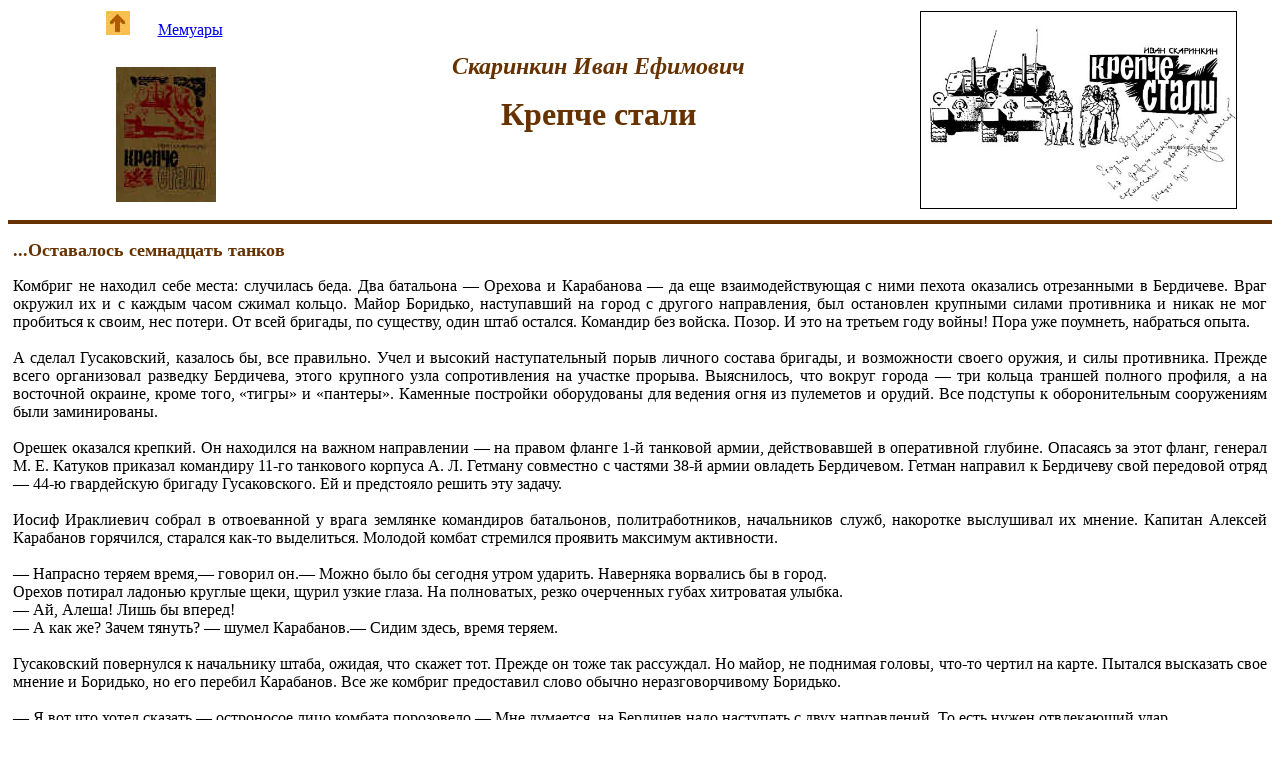

--- FILE ---
content_type: text/html; charset=UTF-8
request_url: https://ta-1g.narod.ru/mem/gysakovs/gys_4.html
body_size: 32353
content:
<script type="text/javascript" src="//s257.ucoz.net/cgi/uutils.fcg?a=uSD&ca=2&ug=999&isp=1&r=0.458635601181143"></script>
<html><head>

<meta name="GENERATOR" content="Microsoft FrontPage 4.0">
<meta name="ProgId" content="FrontPage.Editor.Document">
<title>Скаринкин Иван. Крепче стали. Гл. 8-11.</title>
</head>

<body>

<div align="center">
  <center>

<table border="0" width="95%" height="160">
  <tr>
    <td width="22%" valign="top" height="53" align="center"><!--Rating@Mail.ru COUNTER--><script language="JavaScript" type="text/javascript"><!--
d=document;var a='';a+=';r='+escape(top.document.referrer)
js=10//--></script><script language="JavaScript1.1" type="text/javascript"><!--
a+=';j='+navigator.javaEnabled()
js=11//--></script><script language="JavaScript1.2" type="text/javascript"><!--
s=screen;a+=';s='+s.width+'*'+s.height
a+=';d='+(s.colorDepth?s.colorDepth:s.pixelDepth)
js=12//--></script><script language="JavaScript1.3" type="text/javascript"><!--
js=13//--></script><script language="JavaScript" type="text/javascript"><!--
d.write('<IMG src="http://d8.ca.b0.a1.top.list.ru/counter'+
'?id=1091637;js='+js+a+';rand='+Math.random()+
'" height=1 width=1/>')
if(11<js)d.write('<'+'!-- ')//--></script><noscript><img
src="http://d8.ca.b0.a1.top.list.ru/counter?js=na;id=1091637"
height=1 width=1 alt=""/></noscript><script language="JavaScript" type="text/javascript"><!--
if(11<js)d.write('--'+'>')//--></script><!--/COUNTER--> &nbsp; <a href="../../index.html" target="_blank"><img border="0" src="../../up.gif" alt="Домой" width="24" height="24"></a>&nbsp;&nbsp;&nbsp;&nbsp;&nbsp;&nbsp;
      <a href="../../mem.html">Мемуары</a>&nbsp;</td>
    <td width="62%" rowspan="2" height="154" align="center"><b><font color="#663300" size="5"><i>Скаринкин
      Иван Ефимович</i></font></b>
<p><b><font color="#663300" size="6">Крепче стали</font></b></p>
      &nbsp;</td>
    <td width="22%" rowspan="2" align="center" height="154">
<img border="1" src="obl_2.jpg" width="315" height="196">
    </td>
  </tr>
  <tr>
    <td width="22%" valign="top" height="95" align="center">&nbsp;&nbsp; <img border="0" src="obl_1_small.jpg" width="100" height="135"></td>
  </tr>
</table>

  </center>
</div>

<hr size="4" color="#663300">

<p style="margin-left: 5; margin-right: 5" align="justify">
<font color="#663300" size="4"><b>...</b></font><font color="#663300" size="4"><b>Оставалось семнадцать танков</b></font>
</p>

<p style="margin-left: 5; margin-right: 5" align="justify">
Комбриг не находил себе места: случилась беда. Два батальона — Орехова и Карабанова — да еще взаимодействующая с ними пехота оказались отрезанными в Бердичеве. Враг окружил их и с каждым часом сжимал кольцо. Майор Боридько, наступавший на город с другого направления, был остановлен крупными силами противника и никак не мог пробиться к своим, нес потери. От всей бригады, по существу, один штаб остался. Командир без войска. Позор. И это на третьем году войны! Пора уже поумнеть, набраться опыта.<br>
<br>
А сделал Гусаковский, казалось бы, все правильно. Учел и высокий наступательный порыв личного состава бригады, и возможности своего оружия, и силы противника. Прежде всего организовал разведку Бердичева, этого крупного узла сопротивления на участке прорыва. Выяснилось, что вокруг города — три кольца траншей полного профиля, а на восточной окраине, кроме того, «тигры» и «пантеры». Каменные постройки оборудованы для ведения огня из пулеметов и орудий. Все подступы к оборонительным сооружениям были заминированы.<br>
<br>
Орешек оказался крепкий. Он находился на важном направлении — на правом фланге 1-й танковой армии, действовавшей в оперативной глубине. Опасаясь за этот фланг, генерал М. Е. Катуков приказал командиру 11-го танкового корпуса А. Л. Гетману совместно с частями 38-й армии овладеть Бердичевом. Гетман направил к Бердичеву свой передовой отряд — 44-ю гвардейскую бригаду Гусаковского. Ей и предстояло решить эту задачу.<br>
<br>
Иосиф Ираклиевич собрал в отвоеванной у врага землянке командиров батальонов, политработников, начальников служб, накоротке выслушивал их мнение. Капитан Алексей Карабанов горячился, старался как-то выделиться. Молодой комбат стремился проявить максимум активности.<br>
<br>
— Напрасно теряем время,— говорил он.— Можно было бы сегодня утром ударить. Наверняка ворвались бы в город.<br>
Орехов потирал ладонью круглые щеки, щурил узкие глаза. На полноватых, резко очерченных губах хитроватая улыбка.<br>
— Ай, Алеша! Лишь бы вперед!<br>
— А как же? Зачем тянуть? — шумел Карабанов.— Сидим здесь, время теряем.<br>
<br>
Гусаковский повернулся к начальнику штаба, ожидая, что скажет тот. Прежде он тоже так рассуждал. Но майор, не поднимая головы, что-то чертил на карте. Пытался высказать свое мнение и Боридько, но его перебил Карабанов. Все же комбриг предоставил слово обычно неразговорчивому Боридько.<br>
<br>
— Я вот что хотел сказать,— остроносое лицо комбата порозовело.— Мне думается, на Бердичев надо наступать с двух направлений. То есть нужен отвлекающий удар.<br>
<br>
— Я такого же мнения,— подхватил Орехов.— Но основной должен быть таким, чтобы протаранить врага.<br>
— И обязательно ты пойдешь первым,— поспешил вставить Карабанов.<br>
— А почему и нет? За честь сочту.<br>
— Послушаем мнение начальника штаба, - произнес комбриг.<br>
<br>
Однако Воробьев не торопился с ответом.<br>
«Неужели обиделся за то, что сделал ему замечание при подготовке наступления на деревню Гнилец? — подумал Гусаковский.— Это уж не дело. Плохо, если в штабе между людьми натянутые отношения».<br>
Воробьев поднял голову, сказал негромко:<br>
— А не лучше ли обрушиться на врага ночью? Чтобы внезапно...<br>
— Это идея,— поддержал комбриг.<br>
<br>
Воробьев оживился, довольный похвалой полковника, и развил свою мысль дальше.<br>
<br>
Гусаковский иногда прибегал к такому короткому обмену мнениями перед боем. Он мало занимал времени. К тому же командиры в ходе таких совещаний учились всестороннему анализу обстановки, выработке тактического мышления.<br>
Вскоре Гусаковский докладывал генералу Гетману о своем решении атаковать ночью. Комкор одобрил такой план.<br>
Вечером, когда задачу довели до подразделений, Гусаковский вместе с заместителем начальника политотдела майором Помазневым побывал в батальонах, ротах. Нравился ему своей энергией Василий Трофимович. Он знал в бригаде всех до единого, мог сказать, у кого какая беда, кому надо помочь, кто получил из дому тревожное письмо. Ни одного боя не обходилось без него. Он непременно был в головном танке или с автоматчиками в строю. Нередко садился к танковому прицелу и вел огонь по врагу. Глаз у него наметанный, рука не дрожит. Порой приходится удивляться, где берутся силы у этого с виду щуплого, не отличавшегося крепким телосложением человека.<br>
<br>
Выступили, как и намечали, ночью, в канун нового, 1944 года. Основные силы — два танковых батальона, батарея самоходно-артиллерийских установок, приданные бригаде пехотинцы, свои автоматчики, роты 305-й стрелковой дивизии — наносили удар по северо-восточной окраине Бердичева, а батальон Боридько с соседней мотострелковой бригадой — через населенный пункт Великие Нижгурцы, с востока.<br>
<br>
Гусаковский выслал вперед отряд разведчиков под командованием коммуниста лейтенанта Г. С. Петровского. Во главе экипажей стояли опытные офицеры. На них можно было положиться. Комбриг лично проинструктировал их. И разведчики уверенно справились со своими обязанностями. Уже на дальних подступах к Бердичеву они обнаружили крупный противотанковый заслон противника. Орудия и танки стояли в лесу, оседлав дорогу. Петровский сразу же доложил об этом начальнику штаба. Тот проинформировал комбрига.<br>
<br>
— Что решили? Какое отдали распоряжение? — нетерпеливо спросил Иосиф Ираклиевич.<br>
— Пользуясь темнотой, обойти и атаковать.<br>
— Правильно. Но поторопите Орехова. Гусаковский держал в руках все нити боя. Он выдвинулся на бронетранспортере поближе к первому эшелону и по радио поддерживал связь с атакующими. Батальоны Караганова и Орехова, не останавливаясь, развернулись в боевой порядок углом вперед. Головная машина включила фары. Вторая группа наступающих во главе с Боридько ударила по Бердичеву через Великие Нижгурцы. Завязав уличные бои, она отвлекла на себя основные силы противника. В это время подошли другие части корпуса, и запад-нал окраина Бердичева была очищена от противника. Но обстановка в районе Казатина вскоре осложнилась, и эти части срочно были переброшены туда.<br>
Гусаковский лишился мощной поддержки. Поубавились силы и соседей, с которыми он взаимодействовал. На улицах Великих Нижгурцев, по сути, остался лишь батальон Боридько. Против него стояли отборные подразделения 1-й танковой дивизии СС. Они активизировали действия, угрожая смять батальон. Необходимо было срочно помочь ему, и Гусаковский требовал от Орехова и Карабанова смелее продвигаться вперед. Он помог огнем. Танки с пехотой возобновили атаки. Медленно, но все же теснили врага и ранним утром оседлали, наконец, перекресток железнодорожной линии и двух шоссейных дорог, находившихся в самом центре обороны города.<br>
<br>
Беспокоило одно: не удалось выявить всех сил противника на этом направлении. Гусаковский добивался от командиров батальонов, разведчиков осмотрительности, бдительности. Сейчас бы подбросить бригаде подкрепление, нарастить удар. Но силы заметно таяли. А гитлеровцы выдвинули резервы и отрезали всех, кто находился в городе. Так основная часть бригады оказалась в окружении. Комбриг трижды посылал батальон Боридько на выручку, но пробиться сквозь огонь врага тот не смог.<br>
С Ореховым и теми, кто был с ним, поддерживалась связь по радио. Майор доложил, что заняли круговую оборону, что атаки гитлеровцев следуют одна за другой.<br>
<br>
Комбриг был расстроен: невеселой оказалась встреча Нового года. В сорок первом, когда освободили Калугу и держали оборону на кладбище, тоже создалось критическое положение. Враг непрестанно контратаковал.<br>
<br>
Что же делать теперь? Как вызволить попавших в окружение товарищей? Необходимы были силы и мастерство, умноженное на высокий боевой порыв. Сейчас бы сюда еще одну бригаду, и он так ударил бы, так все рассчитал, что не устоял бы никакой враг.<br>
<br>
О создавшемся положении Иосиф Ираклиевич доложил генералу Гетману.<br>
— Еду к вам,— ответил тот коротко.<br>
<br>
Но прибыл он значительно позже того времени, что обещал. Вместе с ним приехал и член Военного совета армии генерал Н.К. Попель. На комкоре была длинная доха — подарок делегации МНР. Грузный, с раскрасневшимся на морозе лицом и сердито нахмуренными бровями, он тут же бросил Гусаковскому:<br>
— Что, запарились? Неужели с таким войском и засели?<br>
<br>
Комбриг тяжко вздохнул.<br>
— Силы наши известны, товарищ генерал,— сказал он негромко.— От стрелкового батальона, что придан нам, осталось немногим более роты.<br>
— Это понятно,— недовольно пробасил Гетман и, присев на табуретку, распахнул доху.— Командующий армией прислал члена Военного совета. Беспокоится за Бердичев. Это ключ к Шепетовке, ко Львову...<br>
<br>
Гусаковский развернул карту, начал докладывать обстановку. Говорил он ровно, не сбиваясь ни на одном слове. Чувствовалось, до мельчайших деталей изучил положение дел.<br>
— Гитлеровцы ударили во фланг, отсекли танки от пехоты. Те автоматчики, что были на броне, проскочили в город, остальные залегли или отошли на исходные,— говорил Иосиф Ираклиевич.<br>
— Что делает противник? — спросил Гетман.<br>
— Минирует подступы к переднему краю, подтягивает артиллерию, окапывает танки.<br>
— А как осажденные?<br>
— С Ореховым поддерживаем связь по радио. Он вместе с Карабановым в районе вокзала. Их обстреливают танки, пехота, орудия. А у наших боеприпасы на исходе. Много раненых. Они в танках и подвалах. Орехов просит огня по соседним улицам.<br>
<br>
Гетман встал, прошелся у стола.<br>
— Подготовьте все резервные подразделения и ставьте задачу. Я немедля иду на передний край.<br>
— Товарищ генерал, мы уже собрали все, что могли, и не раз пытались атаковать.<br>
<br>
Комкор выслушал внимательно, сказал мягче:<br>
— Попробуем еще раз. Надо. Каждая наша атака, пусть она и неудачная,— это помощь Орехову.<br>
Генерал Попель не вмешивался. Он больше прислушивался, старался вникнуть в обстановку. Вышел вслед за командиром корпуса.<br>
<br>
В это время Гусаковский собирал подчиненных, ставил им задачу на атаку. Повалил снег, засыпая свежие воронки от разрывов снарядов. Вокруг стало белым-бело.<br>
<br>
В атаку ушли все, кого можно было собрать. Вначале нанесли по врагу артиллерийский удар, потом вперед рванулись танки и бойцы. Позиции гитлеровцев штурмовали решительно, но так ничего и не достигли.<br>
Рассветало. Снова собрались в землянке Гусаковского. Гетман, почти упираясь головой в потолок, ходил взад-вперед.<br>
— От Орехова ничего нет? — спросил он командира бригады.<br>
— Пока нет. Стрельба там затихла.<br>
— Вызывайте все время. Прикажите, чтобы готовили танки. Скоро снова атакуем.<br>
<br>
В это время радист принял радиограмму от Орехова: Ночь прошла спокойно. Противник вел артиллерийско-минометный огонь. Семеро раненых скончались. Плохо с водой. Связались с местным населением. Боеприпасы на исходе. Жду указаний».<br>
Комбриг прочитал ее вслух. Генерал Попель взял у радиста микрофон и с помощью кода передал товарищам, осажденным в городе:<br>
— Все сделаем, чтобы оказать вам поддержку. Постараемся переправить боеприпасы и медикаменты. Военный совет верит в вашу стойкость. Держитесь! Мы придем на помощь.<br>
<br>
Наступила еще одна ночь.<br>
— Прибыл посыльный от Орехова! — доложили Гусаковскому.<br>
<br>
Офицер распахнул дверь и пропустил в землянку человека. На нем была рваная, перехваченная ремнем телогрейка, из которой в разных местах торчала вата. На голове — грязная повязка из бинта. Скуластое заросшее лицо обморожено. Это старшина Николай Голомзик. Ему дали стул, стали расспрашивать.<br>
— Пока держимся,— глаза старшины блестели неестественным светом: у него был жар.— Озверели фашисты. Почти каждый час атакуют. Еды у нас не оставалось. Узнали про хлебозавод — сделали вылазку. Немного разжились...<br>
<br>
У всех к нему имелись вопросы. Голомзик не успевал отвечать на них. Гусаковский попросил старшину подойти к карте и точнее показать, где располагались окруженные.<br>
— Товарищи, дайте человеку отдохнуть, - взмолился генерал Попель.— Видите, еле держится. Идите, товарищ старшина, отдыхайте.<br>
— Нет, нет,— встал Голомзик поспешно.— Мне нужно обратно.<br>
<br>
Вскоре он и вправду отправился к передовой, чтобы пробраться в Бердичев. Со старшиной ушли десять бойцов и фельдшер — все добровольцы. За плечами у них были вещмешки, набитые по завязку гранатами, медикаментами. Несли они и свежие газеты, письма. Их провожал Гусаковский:<br>
— Еще денек продержитесь. Все равно прорвемся. Так и передайте Орехову и Помазневу.<br>
<br>
Подошел Попель. Он пожал всем руки, сказал несколько теплых напутственных слов.<br>
<br>
В ту ночь Гусаковский предпринял еще одну атаку. Она тоже не удалась. Два следующих дня для окруженных были особенно тяжелыми. От Орехова пришло сообщение, что их атаковали с крыш. Он построил оставшиеся танки у большого каменного здания и отбивался. Потом попросил огня артиллерии по району, где располагались. После этого связь с ним оборвалась.<br>
Разведчики Гусаковского захватили «языка». Привели его в штаб бригады, стали выяснять, есть ли в городе русские. Он ответил, что есть, вернее, были. Их уничтожили.<br>
<br>
Никому не хотелось верить, что это так. Комбриг выдвинулся поближе к вражеским позициям, прислушался и обрадовался, когда до него донеслись выстрелы из района хлебозавода. Значит, Орехов еще сопротивляется.<br>
Подтянули артиллерию, пехоту, попросили авиацию, и наконец удалось проломить фашистскую оборону. В узкий прорыв устремились танки, стрелки. Иосиф Ираклиевич мчался на бронетранспортере в числе первых. Справа и слева он видел запорошенные снегом бронированные колпаки, из которых торчали стволы пулеметов, площадки орудийных расчетов, зенитных установок. У дороги застыли подбитые «тигры», «пантеры». Нелегко было прорваться сквозь эти укрепления.<br>
Гусаковский торопил водителя. Быстрее, быстрее к вокзалу, хлебозаводу, где должны быть Орехов, Карабанов, Помазнев. Комбриг не усидел, когда бронетранспортер стал объезжать глубокую воронку, выскочил и с пистолетом в руке побежал в строю пехотинцев.<br>
<br>
— Где Орехов? — спросил он бойца.<br>
— Там, во дворе хлебозавода.<br>
<br>
До хлебозавода уже рукой подать. Вот оно, серое кирпичное здание. У стен три танка. Люки их открылись. Экипажи поспешили навстречу.<br>
<br>
Двор был завален разбитыми стенами здания. Из подвала, поддерживая друг друга, выходили раненые. Сюда уже спешили санитарные машины, посланные комбригом.<br>
<br>
А где же Орехов? Перед Гусаковским небольшого роста, в изодранном полушубке офицер. Майор Помазнев! Комбриг обнял его.<br>
— Жив, здоров? — обрадовался Иосиф Ираклиевич тому, что заместитель начальника политотдела остался невредим.<br>
— Ничего, бывало и хуже,— сдержанно улыбнулся Василий Трофимович.<br>
<br>
Гусаковский увидел человека в шинели, натянутой поверх ватника. У него заросшее лицо, еле видимые щелочки раскосых глаз. Орехов! Комбриг рванулся к нему.<br>
— Живы? Мы так волновались, когда прервалась связь. А Карабанов как?<br>
— Там, в подвале. Жив!<br>
<br>
Бой откатывался к западной части города, и комбригу нужно было спешить туда. Он направился к бронетранспортеру.<br>
— Разрешите и мне с вами? — обратился к нему Помазнев.<br>
— Вам нужно отдохнуть.<br>
— Не до этого сейчас!<br>
<br>
В пути он рассказал Гусаковскому, как держались в окружении. Мешал шум мотора. Иногда недалеко разрывались мины, снаряды, но он говорил и говорил. Ему хотелось высказать все, что он считал самым главным. Часто в окружении возникали острые ситуации. Однажды случилось так, что фашисты едва не смяли их. Но экипажи все же выстояли, дали врагу отпор.<br>
Помазнев старался побывать в каждом танке, хотя гитлеровцы крепко обстреливали их. Он переползал от машины к машине, подбадривал людей, заверяя их, что товарищи не оставят в беде. Всякое случалось. Одни были обморожены, другие ранены, но никто не оставлял своего места.<br>
<br>
— В одном танке,— рассказывал майор Помазнев,- никого не застал в живых. Днем еще отбивались. Потом снаряд боковую броню пробил. Но один не сразу умер. Написал, чтобы весь экипаж считали коммунистами.<br>
Гусаковский слушал внимательно и с уважением смотрел на политработника. А сам-то какой! Скромный, застенчивый, о себе никогда не скажет, ничего не попросит. Всегда в заботе, тревоге о других. Он и в этой обстановке не расставался со своей сумкой. Были в ней и заявления в партию, и письма домой от раненых, даже от тех, кто погиб. Он обязательно найдет родителей, установит с ними переписку.<br>
<br>
— Понимаете, после всего, что произошло в Бердичеве, надо бы провести партийное собрание. Как вы считаете, товарищ гвардии полковник?<br>
— Непременно. Как только выпадет свободное время.&nbsp;<br>
<br>
К вечеру снова повалил снег, прикрыв развалины, воронки, сиротливо оставшиеся на поле подбитые танки.<br>
<br>
Гусаковский собирал подчиненных. Началась подготовка бригады к новым боям. А в строю осталось всего 17 танков. Их свели в два батальона. Майор Боридько оказался «безлошадным» — его отправили за получением новой материальной части.<br>
<br>
С конца января до 20 февраля сорок четвертого года бригада Гусаковского участвовала в Корсунь-Шевченков-ской операции. Танкисты вели ожесточенные бои с противником, пытавшимся прорваться на помощь окруженной группировке гитлеровцев. Отражать атаки пришлось в сложных условиях погоды. Целыми днями бушевала метель. Экипажи сражались геройски.
</p>

<p style="margin-left: 5; margin-right: 5" align="justify">
&nbsp;
</p>

<p style="margin-left: 5; margin-right: 5" align="justify">
<font size="4" color="#663300"><b><a name="че"></a>Через все преграды</b></font>
</p>

<p style="margin-left: 5; margin-right: 5" align="justify">
Полковник Гусаковский ехал вместе с начальником штаба майором Воробьевым в своем неизменном бронетранспортере. Иногда машина буксовала. Приходилось высаживаться, ждать, пока ее вытянет танк или водитель набросает под колеса хворост. Грязь. Распутица. Весна.<br>
<br>
На повороте дороги бронетранспортер остановился, ожидая, когда пройдет колонна. Иосиф Ираклиевич снял шапку-ушанку, провел ладонью по вспотевшей голове.<br>
<br>
— Припекает солнышко-то,— обернулся он к Воробьеву.<br>
— На то и весна. Жаркая она будет в этом году,— озабоченно произнес тот.<br>
— Что верно, то верно, Александр Иванович.<br>
<br>
На худощавое, уставшее, с красными от бессонных ночей глазами лицо комбрига набежала тень. На днях он был на КП генерала Гетмана. Командир корпуса развернул перед ним карту.<br>
— Полюбуйся-ка, что нас ждет. Видишь, какая назревает картина. Сплошная политика. Почешет Гитлер затылок.<br>
<br>
Красные стрелы, изогнувшись, уходили в юго-западном направлении, пересекая Днестр, Прут, государственную границу.<br>
Потом, отдавая приказ батальонам бригады и руководя их действиями, Гусаковский постоянно видел перед собой эти стрелы, обращенные своими остриями к оборонительным рубежам союзников фашистской Германии.<br>
<br>
Дело в том, что 4 марта 1944 года началась Проскуровско-Черновицкая наступательная операция войск 1-го Украинского фронта. Танкистам надо было выйти в район Тернополя. Начался трудный ночной марш. После тяжелых боев, бригада вышла к указанному рубежу. И снова были схватки с врагом. Утром, когда туман стал расползаться, Гусаковский увидел с НП на пологих скатах высоты вражеские окопы. По ним артиллерия наносила удары. И справа, и слева вырастали султаны разрывов. Потом в атаку двинулись стрелки. В образовавшийся прорыв устремились танки.<br>
<br>
Наступление началось вполне благоприятно. Но бригада Гусаковского вскоре натолкнулась на прочную оборону. Это случилось в районе населенного пункта Колодзиювка. Гитлеровцы укрепились здесь основательно: везде орудия, танки в окопах, заминированные дороги, завалы. Остановились и танкисты, и бойцы стрелкового полка, с которым взаимодействовала бригада.<br>
<br>
Гусаковский вызвал ближайших помощников.<br>
— Прежде всего вам, начальник штаба, приказ. Разведайте оборону, найдите уязвимые места. Саперам — расчистить пути от мин и завалов, подготовить фашины для преодоления топких участков. Наши танковые экипажи рвутся вперед. Но куда? В болото, под огонь. Многое требуется и от коммунистов. Постарайтесь воодушевить людей, показать пример.<br>
<br>
Иосиф Ираклиевич обратился к командиру стрелкового полка:<br>
— И наша царица полей поможет...<br>
<br>
Новая атака бригады едва не захлебнулась. Первой столкнулась с врагом рота старшего лейтенанта Григория Шарипова. Ее встретил шквальный огонь противника. Рота задержалась. Командир батальона майор Орехов связался с ротой, приказал Шарипову доложить обстановку. А тот представлял ее туманно. Для него фашисты были везде: впереди, справа, слева. Он еле успевал отбивать контратаки гитлеровцев. Комбат немедленно выдвинулся в район, где рота вела бой.<br>
<br>
Здания, что располагались рядом, горели. Дым застилал все вокруг. Орехов выскочил из машины, и в это время неожиданно появившийся вражеский танк ударил из пулемета. Комбат упал: он был тяжело ранен.<br>
<br>
К нему поспешил гвардии капитан В.И. Дорофеенков, поднял его и вынес в безопасное место. Комбата отправили в госпиталь. Узнав о ранении Петра Ивановича, Гусаковский погоревал: «Такой человек вышел из строя! Почти во всех боях он был первым, вел за собой людей. За стойкость и мужество в боях за Бердичев удостоен звания Героя Советского Союза. Он и лейтенант Георгий Семенович Петровский — первые Герои в бригаде».<br>
<br>
Но не время было для раздумий. Танкисты и пехотинцы настойчиво пробивали брешь в обороне противника, отражали контратаки. Помогли автоматчики моторизованного батальона. В самые критические минуты боя они нащупали наиболее уязвимое место в укреплениях врага, рванулись вперед, схватились в рукопашной. Первым шел заместитель командира батальона гвардии старший лейтенант В. С. Юдин. С виду щупленький, невысокий, а проявил себя как настоящий богатырь. Вместе с командиром роты гвардии лейтенантом Н. С. Самоукиным он не раз поднимал бойцов в атаку. Такой он всегда в бою — решительный, расторопный. Юдин подавал бойцам достойный пример отваги и храбрости.<br>
<br>
В то время, как шел бой за Колодзиювку, оголился участок обороны противника справа. Иосиф Ираклиевич своевременно заметил это.<br>
— Двинем сюда два танковых батальона,— объявил он начальнику штаба.<br>
— Хорошо бы. Но фашисты могут подбросить подкрепление. Неровен час, нанесут удар во фланг.<br>
— А мы что, не сообразим, что к чему. Разберемся. Не можем сейчас топтаться на месте. Наш боевой девиз — наваливайся на врага, бей его там, где он слабее, ищи лазейку в его боевом порядке. Только вперед! И риска здесь меньше. Вы и сами ратовали за то, чтобы не медлить, атаковать!<br>
<br>
Танкисты устремились в обход опорного пункта. Маневр оказался удачным. Экипажи действовали смело, активно. Ни один из них не застрял в топких местах. Фашисты, опасаясь попасть в окружение, оставили опорный пункт.<br>
<br>
«Откатились, побоялись «котла»,— с облегчением подумал комбриг.— Чаще следует нам прибегать к маневрам, обходам, ударам во фланг. В этом вся суть боя».<br>
<br>
Прорвали оборону. Путь открыт. Марш днем и ночью, по бездорожью, распутице. Люди в грязи, с землисто-серыми лицами от усталости. В начале сорок третьего года, - после посещения бригады делегацией МНР, они совершили марш в сторону Пскова по глубокому снегу, в мороз. Тот поход назвали ледовым. Этот же с полным основанием можно назвать грязевым.<br>
<br>
Преодолели свыше ста километров. Утром 22 марта в степи показались приземистые мазанки. Гусаковский посмотрел на карту: да это же Шупарка! Но здесь враг. Командир передового отряда доложил, что гитлеровцы открыли огонь из орудий. Были здесь и танки.<br>
— Не останавливаться. Живее вперед! — последовал приказ комбрига.<br>
<br>
Он торопил подразделения. За Шупаркой нес свои воды Днестр. Как важно на плечах врага прорваться к реке и с ходу уцепиться за противоположный берег. Гетман требует сегодня же захватить плацдарм.<br>
<br>
Мотострелковый батальон при поддержке танковой роты вышел к реке в районе Колодрубки. Сюда же прибыл на бронетранспортере и Иосиф Ираклиевич. Рядом с ним майор Помазнев. Смотрели из-за кустов на широкую, с сильным течением реку. Да, преграда здесь серьезная. Как преодолеть эту широко разлившуюся полосу воды?<br>
— И река — не преграда, коль форсировать надо,— негромко заметил Помазнев.<br>
— Вы так считаете, Василий Трофимович? — Гусаковский вздохнул, сдвинул на затылок шапку-ушанку, которую уже следовало сменить на пилотку или фуражку, обратился к начальнику штаба.— Командира моторизованного батальона ко мне!<br>
Автоматчики получили приказ: на подручных средствах, под прикрытием огня артиллерии и танков форсировать реку. Грянули залпы орудий, затрещали пулеметы. Юркие фигуры мотострелков, стреляя на ходу, скатились к воде. Они тащили за собой лодки, бревна, доски, ворота из села. Спешили сюда и разведчики, саперы, чтобы найти брод для танков.<br>
<br>
Стрелки уже переправились, уцепились за берег. Гвардии старший лейтенант Виктор Степанович Юдин повел их в атаку. Но нужна помощь танкистов. А они пока не переправились.<br>
<br>
Танковые батальоны подтянулись, изготовились. Перед Гусаковским предстал гвардии капитан А. А. Карабанов, в комбинезоне, подтянутый, стройный. Отдал честь.<br>
— Я готов. Но куда здесь и как? Моста нет. Паромов ждать?<br>
<br>
Гусаковский окинул внимательным взглядом ладную, собранную фигуру командира батальона.<br>
— Ждать незачем, товарищ Карабанов. Еще Суворов говорил: стоянием города не берут. Пойдем вброд.<br>
— Как же так? — Карабанов с недоумением посмотрел на Помазнева и Воробьева.— Река-то как разлилась!<br>
— Товарищи! — комбриг сложил карту, в которую только что всматривался.— Не теряйте бремени, готовьте танки к преодолению глубокого брода...<br>
<br>
Еще на подходе к Днестру он предупреждал об этом танкистов, напоминал командирам, чтобы при возможности тренировали экипажи в преодолении водных преград. Настало время вплотную заняться этим делом. Нечего бояться воды. Советские воины идут на запад. На пути у них встретится еще немало рек.<br>
<br>
Комбриг с волнением ждал, что скажут разведчики. И доклад их оказался нерадостным: брода не было. Запросили соседей. Там, как выяснилось, нащупали брод, и Иосиф Ираклиевич направил к нему танки.<br>
— Кто первым поведет танк через реку?<br>
— А можно мне? — отозвался танкист среднего роста, с юношеским лицом, в сдвинутом назад шлемофоне. Это был лейтенант Иван Кравченко, известный в бригаде офицер. В атаках он часто отличался смелостью. Комбриг давно приметил лейтенанта.<br>
— Танк подготовили полностью?<br>
— Все сделали: замазали щели, закрыли жалюзи.<br>
— Что ж, действуйте!<br>
<br>
Машина подошла к урезу воды, решительно начала трудный и опасный спуск. Гусеницы врезались во влажный песок, скрылись в бурном течении. Вода поднялась выше гусениц, залила триплексы механика-водителя. Он уже ничего не видел. Им руководил командир танка, стоявший в люке. Гусаковский с напряжением следил за машиной. Вот-вот танк нырнет и скроется. Наконец из воды показались гусеницы. Танк начал подниматься на крутой противоположный берег. Теперь дело за остальными.<br>
Вскоре вся бригада переправилась на правый берег. Генерал Гетман поздравил Гусаковского и уточнил дальнейшую задачу — поспешить с выходом к центру Северной Буковины — Черновцам (Черновицам). Город должны штурмовать другие соединения, а Гусаковский поддержит их огнем танков...<br>
<br>
Прут тоже пришлось форсировать вброд, под прикрытием артиллерии, пехотинцев. 29 марта 1944 года Черновцы были освобождены. Москва салютовала доблестным воинам. Взятие этого мощного опорного пункта на реке Прут открыло подступы к границам Румынии и Венгрии. 8 апреля стало известно, что Указом Президиума Верховного Совета СССР 44-я танковая бригада за проявленные мужество и героизм при форсировании Днестра и освобождении города Черновцы награждена еще одним орденом. На ее Боевом Знамени засверкал орден Богдана Хмельницкого II-й степени. Эта награда относилась и к тем, кто прорывал оборону, спешил по бездорожью к Днестру, и к тем, кто первыми преодолевал реку, затем штурмовал город. Люди были приятно взволнованы. Прошли летучие митинги. Солдаты, командиры клялись, что будут громить врага еще с большей настойчивостью.<br>
<br>
Апрель в Прикарпатье — это пышные, благоухающие цветы в палисадниках и садах, вдоль дорог и в поле. Все вокруг в белой кипени, все усеяно нежными лепестками. Чудесное время! А танкисты бригады в постоянных боях — то в наступательных, то в оборонительных. Фашисты пытались приостановить продвижение советских войск, вернуть свои позиции в этом районе, но ничего уже не могли изменить. Бригада часто действовала в передовом отряде или перебрасывалась на наиболее опасный фланг, перекрывала врагу пути отхода. Многое пришлось пережить гвардии полковнику Гусаковскому и его подчиненным в этих жарких схватках.
</p>

<p style="margin-left: 5; margin-right: 5" align="justify">
&nbsp;
</p>

<p style="margin-left: 5; margin-right: 5" align="justify">
<b><font size="4" color="#663300"><a name="му"></a>Мужество командира</font></b>
</p>

<p style="margin-left: 5; margin-right: 5" align="justify">
Лето вступило в свои права. Груши и яблони уже отцвели. На ветках завязались плоды. Поспела черешня. Танкисты при случае старались поставить свои машины в садах, чтобы полакомиться свежими фруктами. Местные жители угощали их всем, что у них было. Выносили ароматное молоко в крынках, лепешки из творога, ранние фрукты.<br>
<br>
К этому времени советские войска одержали новые победы. Сняли кольцо блокады Ленинграда, нацелились на освобождение Прибалтики. Со дня на день должна начаться грандиозная Белорусская операция «Багратион».<br>
<br>
Предстояли большие перемены и на направлении, где действовала бригада полковника Гусаковского. Во второй половине июня 1944 года в составе 1-й танковой армии, преобразованной в гвардейскую, она была переброшена на другой участок 1-го Украинского фронта — в район севернее Дубно.<br>
<br>
Расположились в кленовых и дубовых рощах, занялись учебой, но ненадолго. Командир корпуса генерал Гетман приказал бригаде наступать на Раву-Русскую, форсировать Западный Буг.<br>
<br>
До реки было 35—40 километров, предельно насыщенных оборонительными сооружениями. По ним крепко прошлась наша авиация. Их основательно «обработала» артиллерия. И все-таки очаги обороны оказались живучими. Всюду, куда выходили советские войска, с врагом завязывались кровопролитные бои.<br>
<br>
Командира бригады беспокоило одно: как с наименьшими потерями преодолеть это расстояние до реки? Он решил не ввязываться в бои за отдельные опорные пункты, послать вперед отряд, который бы нашел наиболее удачный путь, проложил дорогу всей бригаде. Но кто должен возглавить этот отряд? Видимо, Карабанов. Отважный офицер. Недавно ему присвоили звание гвардии майора.<br>
<br>
Правда, на днях у комбрига произошел с ним крутой разговор. Обычно Гусаковский выдержан, хладнокровен. В отношениях с подчиненными подчеркнуто официален и вежлив, но на этот раз его просто вывели из равновесия. Говорил он резко, отрывисто. Перед ним стоял лихой танкист Алексей Карабанов.<br>
<br>
— Как вы могли? Какой вы командир батальона? Мальчишка! Видите ли, захотелось показать: вот-де какой я!<br>
— Товарищ гвардии полковник, я думал, так лучше.<br>
— В том-то и дело, что не думали. Бросить батальон и самому ринуться на колонну противника!<br>
— Я пытался увлечь танкистов личным примером.<br>
— На быстром коне, с клинком в руке! — Гусаковский не раз в беседах с командирами подразделений вспоминал о клинке.— Нет, вы просто голову потеряли. Упустили нити боя, не смогли оценить обстановку. О разведке совсем забыли. Этим-то враг и воспользовался, отбросил батальон. Орехов никогда бы так не сделал. Тот более осмотрителен, вдумчив. Знает, куда поставить каждого подчиненного, как лучше использовать слабости противника.<br>
<br>
— Но ведь командир должен быть храбрым. Помните, мы с вами на Курской дуге ходили в разведку? Вы так же, как я сейчас, решили влезть едва ли не в самую пасть врага.<br>
— По неопытности это,— еще больше рассердился полковник.— Пора уже нам воевать по-настоящему, с умом. Вы говорите о храбрости командира. А в чем она? Подумали? В мужестве ума, в дальновидности, в выдержке и хладнокровии. Вы, герой, сначала соберите сведения и на их основе решите, что можно ожидать от противника. Думать надо. Думать!<br>
<br>
В ходе боев Гусаковский уже не раз обращался к этим мыслям. И разговор его сейчас пошел значительно дальше того эпизода, виновником которого был Карабанов, этот смелый, с горячей головой человек. Он скорее себя, а не командира батальона старался убедить в том, что к организации боя не следует подходить с кондачка, кое-как, не оценив глубоко обстановки. Вот речь зашла о храбрости командира. Да, ему важно обладать храбростью, решительностью, мужеством. Он у всех на виду. Но на первом месте у него должна быть смелость мысли, трезвость ума, умение в любых условиях принять верное решение и довести его до конца. А как у него самого порой бывало? Медлил, проявлял осторожность там, где нужно было действовать энергично. Случалось и так, что перед лицом грозного противника он спешил, поступал опрометчиво. И за все это приходилось расплачиваться дорогой ценой.<br>
<br>
— Нелегко нам, командирам, товарищ Карабанов,— Гусаковский сузил глаза, поднял палец.— Видите, в какой динамичной обстановке приходится вести бои. Почти каждый из них — загадка, задача со многими неизвестными. Не вдруг сообразишь, что к чему. Необходимо быстро анализировать события, сопоставлять факты. Война требует от нас гибкого ума. У грамотного, волевого командира даже батальон — грозная сила.<br>
<br>
Гусаковский мало-помалу успокоился и сказал Карабанову:<br>
— Это я вам больше на будущее, для науки говорю: станете большим командиром, не забывайте всесторонне оценивать перед боем обстановку.<br>
<br>
В темных глазах майора мелькнула горькая смешинка:<br>
— Какой из меня начальник?<br>
— А почему — нет?! Вы человек не без таланта. Есть в вас эта самая искра. Только не слишком горячитесь. Будьте осмотрительнее. Что ж, отправляйтесь в батальон, приводите в порядок свое хозяйство. Завтра утром снова идем в наступление.<br>
Иосиф Ираклиевич ходил возле бронетранспортера, продолжая думать о том, что высказал подчиненному. Многое затронул в душе этот разговор. Тема его с каждым боем все больше волновала комбрига. После того как тот или иной рубеж оставался позади, он в деталях разбирал свои действия и всегда находил какие-то ошибки. Что-то просмотрел, чего-то не учел, неправильно оценил силы противника, не смог своевременно разгадать его замысел.<br>
<br>
И верно, много требуется от командира! Знания, выдержка, воля, четкая работа ума, умение предвидеть, рассчитывать. В самой трудной обстановке он обязан без всякой растерянности собрать силы в кулак и ударить по врагу так, чтобы он не устоял.<br>
Долго еще ходил комбриг возле бронетранспортера, думал, упрекал себя, что мало учил Карабанова искусству ведения боя. И вообще следовало поразмыслить о том, как повысить военную культуру командиров, особенно по тактике. Все это необходимо для боя, для победы.<br>
<br>
Кого же послать во главе передового отряда? Скорее всего, Карабанова. Но сначала надо решить, кому поручить командование отдельным дозором. Он пойдет самым первым. Его задача — нащупать путь между опорными пунктами противника, между болотами, найти более удачное место для форсирования реки. Иосиф Ираклиевич решил посоветоваться по этим вопросам с начальником штаба, другими офицерами.<br>
<br>
— Большие надежды возлагаю на дозор,— говорил комбриг своим ближайшим помощникам.— Он первым столкнется с врагом, первым вступит в бой. Нам нужно включить в этот дозор не только танкистов, но и саперов, автоматчиков. Это должна быть сильная группа, способная и разведать путь для бригады, и проложить его в обороне врага.<br>
<br>
— Кто же возглавит эту группу? — спросил гвардии подполковник Александр Воробьев.<br>
— Капитан Иванов. Он достаточно смел, отважен и умен. В любой ситуации не растеряется.<br>
<br>
Гусаковский знал этого офицера еще со времени летних боев сорок второго года, когда Александр Петрович Иванов командовал ротой тридцатьчетверок. Бригада тогда вела тяжелые наступательные бои. Возле бурной реки разыгралось танковое сражение, не утихавшее шесть суток. На острие боя находился Александр Петрович. Он вел роту. Его машина была головной. К концу шестого дня она попала под фланговый огонь. Снаряд угодил в перископ, ослепил экипаж. Но драться было можно. Ведь остался еще прицел. Вторым снарядом заклинило башню. Теперь всякий раз, как стрелять, надо было поворачивать танк. Выходить из боя Иванов не собирался. Он продолжал сражаться. Подал команду: «Делай, как я», и все танки двинулись за ним. Еще одним снарядом был поврежден танк. Снесло антенну. Загорелась трансмиссия. Повалил дым. Но танк продолжал идти первым. Ему нельзя останавливаться. Самый напряженный момент. Гитлеровцы не выдержали напора и повернули назад.<br>
<br>
В то время Иосиф Ираклиевич возглавлял штаб. Ему было известно, с каким мужеством дрался Иванов на Курской дуге, при освобождении Бердичева, в рейде на Черновцы. Поэтому сейчас, когда предстояло форсирование Западного Буга, самое трудное и опасное в этой операции он и решил поручить гвардии капитану Иванову.<br>
— Думаю, справится,— продолжал комбриг.— Но вслед за дозором должен идти передовой отряд бригады. Небольшой, но подвижный, стремительный, всегда готовый помочь дозору.<br>
— Эту задачу у нас есть кому поручить,— поспешил заявить присутствующий здесь заместитель начальника политотдела Василий Помазнев. — Карабанову.<br>
— Верно,— согласился Гусаковский,— хотя меня смутил его последний поступок. Иногда бросается в бой очертя голову. Слишком горячится.<br>
— За одного битого двух небитых дают,— весело произнес Помазнев.— Я думаю, можно доверить ему это дело. Теперь он будет более осмотрителен.<br>
<br>
На этом совещание закончилось. В передовой отряд выделили танковую роту, роту автоматчиков в качестве десанта, батарею самоходно-артиллерийских установок, саперную роту и отделение разведки. В отдельный разведывательный дозор были направлены пять танков, автоматчики.<br>
<br>
Гвардии полковник Гусаковский вызвал Иванова, разъяснил ему, что от него требовалось:<br>
— Вы идете самым первым в корпусе. Помните об этом. От вашей смекалки зависит успех боя.<br>
С Карабановым Гусаковский говорил подольше. Майор был подчеркнуто собран, подтянут, видимо, чувствовал свою вину.<br>
— Постараюсь оправдать доверие,— сказал он твердо.— Жизнь отдам!<br>
— Жизнь отдавать не стоит,— Иосиф Ираклиевич улыбнулся краешком губ, прикоснулся пальцами к карману гимнастерки офицера.— Жизнь самому еще пригодится. Делайте все с умом, без горячки. Обогнать пехоту, выйти в голову левой колонны корпуса и — вперед. В бой за отдельные пункты не ввязывайтесь. Узлы сопротивления обходите. Опередите отходящего противника, не дайте ему закрепиться на западном берегу. Главная ваша задача — захватить плацдарм.<br>
<br>
Надвигалась ночь. Гусаковский, Иванов и Карабанов шли по кустарнику. Капли падали с веток, катились за ворот. Офицеры останавливались возле танков, обменивались словом-другим с солдатами. И снова шли молча. Из одной тридцатьчетверки доносилась мелодия песни.<br>
— Неунывающий народ! — не без гордости за подчиненных сказал Карабанов.<br>
— А послушайте, что поют: до любимых девушек им далеко, а до смерти всего четыре шага,— в голосе Иванова почувствовалась грусть.— Не так уж весело...<br>
— Ничего подобного. Никакого уныния здесь нет,— с жаром возразил Карабанов.— Напротив, бодрый дух, готовность выполнить самую трудную задачу.<br>
<br>
Разведывательный дозор с десантом из бригадных разведчиков и саперов начал движение. Он шел сквозь лес, мимо болот, проскальзывал между опорными пунктами противника. Штаб бригады поддерживал с ним постоянную связь. Майор Воробьев не отходил от радиостанции, давал советы. Полностью стычек с врагом избежать не удалось. Особенно при пересечении дорог. Но гитлеровских танков не было. Попадались в основном мотоциклисты и автомашины. Их уничтожали. Один мотоциклист все же умчался, и это сильно обеспокоило Иванова. Он сразу же сообщил об этом в штаб.<br>
<br>
— Не задерживайтесь,— последовал ответ начальника штаба.— Следуйте своим маршрутом. Не забывайте: ваш успех — в стремительности.<br>
<br>
К вечеру танки вышли на лесистый берег Буга. Вышли как раз туда, куда намечали. Гвардии капитан Иванов сразу же выслал вперед разведчиков, а сам, выдвинувшись к урезу воды, стал изучать местность. На противоположном берегу было тихо. Казалось, нет там ни души. А может, и в самом деле нет? На улицах деревни, той, что находилась справа, расхаживали вражеские солдаты. Едва ли они подозревали, что советские танки рядом. Видел Иванов деревню и слева. Но были ли там гитлеровцы — неизвестно. За населенными пунктами просматривались строения железнодорожной станции Клусув. Ее-то и предстояло захватить, чтобы продолжить наступление. Иванов ждал разведчиков с нетерпением. Что-то скажут они?<br>
Вернулись разведчики. Они сообщили, что поблизости моста нет, но брод есть. На тридцатьчетверках вполне можно пройти. Это немного правее.<br>
— Добро! — похвалил их командир дозора.<br>
<br>
Темнота заметно сгущалась. Александр Иванов распорядился, чтобы машины выдвинули к броду. Соблюдая меры предосторожности, танкисты сосредоточились на новом месте. Гвардии капитан вместе с подчиненными выбрался на берег, напомнил о порядке и правилах преодоления брода. Танк гвардии лейтенанта И. X. Кравченко, героя боев за Днестр, переправлялся первым. Но едва машина коснулась воды, как противоположный берег ожил. С бугра ударило орудие. К нему присоединились еще два. Взрывы справа и слева. Иван Кравченко не медлил. Он быстро выскочил на противоположный берег. Там кусты, деревья. Можно прикрыться. Танк прошел немного по песку и неожиданно застрял в болоте. Берег высокий. Танкисты надеялись, что здесь будет крепкий грунт, и просчитались. Тяжело пришлось бы экипажу, если бы на помощь не подоспели десантники. А дорогу танкистам показал местный житель.<br>
<br>
Гвардии лейтенант Кравченко дал команду механику-водителю.<br>
<br>
Тот повернул танк влево, двинулся по самому берегу и вышел на дорогу. Вслед за ним переправился танк гвардии младшего лейтенанта Бориса Матусевича. Вскоре все пять танков с десантом были на польской земле, все устремились в сторону станции Клусув. На подходах к ней вспыхнул бой.<br>
<br>
Почти по пятам дозора следовал передовой отряд. Карабанов тоже не медлил. Отряд быстро преодолел водную преграду и вот уже вступал в бой за Добрачин.<br>
<br>
Не отставали и основные силы. На западном берегу уже был первый батальон. Вскоре вся бригада форсировала Буг. Она вела бой за расширение плацдарма. Гусаковский был доволен, что план, который он наметил со штабом, полностью осуществился. Хорошо сработал подполковник Воробьев. Он принял самое непосредственное участие в организации взаимодействия подразделений, уточнении задач. Многое сделал политотдел. Коммунисты в батальонах и ротах вели большую организаторскую работу. Везде они задавали тон, увлекали за собой личный состав. В общем, бригада показала себя крепким, сколоченным коллективом.<br>
<br>
Однако подводить итоги было рано. Бригада еще сражалась. Гитлеровцы переходили в контратаки, пытались ликвидировать плацдарм. Момент наступил ответственный. Что-то недосмотри, упусти, и можно потерпеть неудачу.<br>
<br>
Бой был тяжелым. Выходили из строя танки, гибли люди, с которыми Гусаковский шел едва ли не от самой Москвы. В одной из схваток с врагом был ранен гвардии майор Ф.П. Боридько. Иосиф Ираклиевич попросил майора Помазнева узнать, насколько серьезна рана, позаботиться о нем. Командование батальоном принял гвардии капитан П. С. Кузнецов, заместитель командира по политчасти, тоже опытный, знающий свое дело офицер. В первые же часы боя подразделения под его руководством уничтожили семь танков, из них четыре «тигра».<br>
<br>
Группа Иванова вела бой за станцию. От капитана не было сообщений. Комбриг приказал начальнику штаба установить с ним связь. По неточным данным, группа была выбита со станции.<br>
<br>
С Ивановым наконец удалось связаться. Да, действительно он отошел. Гусаковский послал ему подкрепление и потребовал снова овладеть станцией. Бой за Клусув был острым. И все же фашисты отступили.<br>
<br>
Гусаковский выдвинулся поближе к сражающимся танкам, встретил майора Карабанова, поздравил его с успехом. Тот сиял.<br>
— Такой удачный рейд! Даже не верилось поначалу, что сможем прорвать оборону противника, обойти опорные пункты.<br>
Полковник ощупывал его взглядом. Какой подвижный, крепкий. Лицо словно отлито из бронзы. Губы четко очерчены. Подбородок — с глубокой ямочкой. Нравился он комбригу решительностью, смелостью.<br>
— А знаете, в чем причина вашего успеха? — Гусаковский все присматривался к подчиненному.— Провели разведку на широком участке фронта, глубоко изучили обстановку, прикинули, что можно встретить впереди, как могут сложиться обстоятельства в дальнейшем. Словом, смотрели вперед. Теперь поняли, в чем мужество командира? Прежде всего в том, как он принимает решения, как умеет направлять усилия подчиненных на достижение победы. А не в том, чтобы кидаться на врага без учета его сил. Понятно?<br>
— Да, голову нигде нельзя терять.<br>
<br>
В это время шел бой за Добрачин. У гитлеровцев здесь были внушительные силы. Но передовой отряд и переправившийся вслед за ним другой батальон, а также подразделения соседней бригады с десантниками на броне наседали на врага. После ряда попыток им удалось, наконец, сломить сопротивление противника.<br>
<br>
В числе первых ворвался в Добрачин коммунист лейтенант Л. М. Балакин. Огнем из орудия тридцатьчетверки он подбил два неприятельских танка и штурмовое орудие. Десантом автоматчиков на танках командовал старший лейтенант В. С. Юдин. Вместе с ним находился парторг гвардии лейтенант М. С. Запорожец. При наступлении на Добрачин он шел в цепи, личным примером увлекал солдат.<br>
<br>
Бои за расширение плацдарма продолжались. Ночь на 19 июля была переломной. К этому времени на западный берег реки переправились многие части армии. Генерал А. Л. Гетман прибыл на КП Гусаковского. Он обнял комбрига за плечи, сказал:<br>
— Доволен. С ходу и сразу зацепился. Хвалю. Пора уже, Иосиф Ираклиевич, представлять тебя к Герою.<br>
— Так уже и к Герою! — смутился Гусаковский.— Бой меня тревожит, товарищ гвардии генерал. Враг то и дело переходит в контратаки. А мы теряем людей. Нет Орехова. Ранен Боридько.<br>
— Жаль, что такие люди выходят из строя.— Гетман хмурился, надувал щеки, но руки с плеча комбрига не снимал.&nbsp;<br>
<br>
 Гусаковский рядом с ним казался еще ниже ростом.— А дел, конечно, много. Ставлю бригаде новую задачу. Впереди река Сан. Вам снова — в передовой отряд. Наращивайте удары. Не останавливайтесь ни на минуту. До нашей победы над фашистской Германией уже рукой подать!<br>
<br>
Генерал Гетман тут же сел в машину и уехал в соседнюю бригаду.<br>
<br>
Иосиф Ираклиевич ненадолго задумался и зримо представил всю сложность предстоящего боя.
</p>

<p style="margin-left: 5; margin-right: 5" align="justify">
&nbsp;
</p>

<p style="margin-left: 5; margin-right: 5" align="justify">
<b><font size="4" color="#663300"><a name="зо"></a>Золотая Звезда</font></b>
</p>

<p style="margin-left: 5; margin-right: 5" align="justify">
Поздно вечером 22 июля 1944 года бригада вышла к реке Сан, за которой в пяти километрах было Радымно. Штаб установил, что сразу же за рекой — заранее подготовленная оборона противника с траншеями, проволочным заграждением. По окраине Радымно, в окопах, установлены танки.<br>
<br>
Разведчики под покровом темноты, скрытно обследовали реку: глубина небольшая, но дно илистое. Танки могли застрять. С ходу трудно форсировать водную преграду. Гусаковский решил пустить вперед автоматчиков и саперов, чтобы они захватили плацдарм, а потом переправить машины. Утром, после того как артиллерия и танки «обработали» огнем оборону противника, вперед устремились автоматчики и саперы. Но враг открыл усиленную стрельбу, и они вынуждены были отойти.<br>
<br>
Пришлось искать другое место для переправы. Такую задачу комбриг поставил перед 3-м батальоном, которым теперь командовал капитан А. П. Иванов. А Алексея Карабанова в это время не было среди гвардейцев. В бою он был ранен: опять на своем танке выскочил вперед под огонь гитлеровцев.<br>
<br>
Танкисты обнаружили через реку мост. Он оставался целым, невредимым. Гвардии капитан Иванов рассчитывал воспользоваться им, чтобы развить наступление дальше. Но этого не получилось. Едва танки подошли к берегу, как гитлеровцы взорвали мост. Центральный пролет с двумя опорами рухнул в воду. Фашисты тотчас открыли огонь из орудий с противоположного берега. Пришлось отвести машины.<br>
<br>
Иванов расстроился. Не ожидал он такого исхода. Вылез из танка, подозвал лейтенанта Н. Тихомирова, который должен был первым проскочить по мосту.<br>
— Ну что, не успел, герой?<br>
— Чуть в воду с центральным пролетом не булькнул,— передернул плечами Тихомиров.<br>
— Промедлили малость,— сказал Иванов с огорчением.— В этом все дело. Натиска, стремительности не хватило. Пока вы, разведчики, докладывали, пока мы здесь судили-рядили, что да как, время было потеряно. Рисковать тоже следует с умом.<br>
— А ведь, бывало, не раз проскакивали,— заметил Тихомиров.— Прямо по заминированному мосту.<br>
<br>
Капитан вызвал командиров рот, чтобы посоветоваться, как выйти из этого трудного положения.<br>
Необходимо было теперь найти брод. Но где он? По приказу комбрига его искали разведчики, саперы. На поиски ушла вся ночь. Погиб гвардии капитан Иван Павлович Михеев, возглавлявший разведчиков. Было убито и ранено несколько бойцов, а брода так и не нашли. Куда ни сунутся — везде фашисты.<br>
<br>
Утром местные жители подсказали, где поблизости можно найти более удачный брод. Проверили — подтвердилось. Капитан Иванов направил туда танки и удачно форсировал реку. Он овладел населенным пунктом на западном берегу и оседлал шоссе Радымно — Перемышль. Фашисты понимали, что значит этот прорыв, пытались сбросить танки в реку, не раз переходили в контратаки, бомбили, но успеха не достигли.<br>
<br>
А там, где передовой отряд,— и вся бригада. Вскоре на западный берег переправились и остальные батальоны. Они вели упорные бои за расширение плацдарма. Пока удерживали небольшой клочок земли. Но удержать его было надо, чтобы обеспечить переправу главных сил армии.<br>
<br>
Только успевали отбить одну контратаку, как гитлеровцы начинали другую. Гусаковский доложил обстановку командиру корпуса. Тот подбросил истребительно-противотанковый полк и приказал взять Радымно.<br>
<br>
Город рядом, всего в двух километрах. Но нелегко преодолеть это расстояние. Местность открытая. Она простреливалась со всех сторон. Первым командир бригады снова послал батальон Иванова. Чтобы поддержать наступление танкистов, он приказал дивизиону «катюш» нанести удар по опорному пункту противника на окраине города. Однако враг цепко удерживал позицию. Стоило стрелкам подняться, как гитлеровцы обрушили на них мощный огонь. Тогда-то танки и двинулись вперед, а за ними, прикрываясь броней, устремились автоматчики.<br>
<br>
Полковник Гусаковский с тревогой следил за рядами атакующих. Решительно рванулись они вперед.<br>
<br>
С наблюдательного пункта полковник Гусаковский видел атакующих 3-го батальона. Но оборона у немцев была словно зацементированной. Шквал огня встретил экипажи. Гитлеровцы подбили три танка. Запылала машина комбата. Неудача постигла и автоматчиков. Почти на каждом участке они натыкались на яростное сопротивление врага. То и дело вспыхивали рукопашные схватки.<br>
<br>
Атака Радымно не удалась. И все же она не была совсем безуспешной. Город обошли с двух сторон. Гусаковский проанализировал создавшуюся обстановку и вместе с соседями взял город на утро следующего дня.<br>
<br>
А генерал Гетман уже ставил бригаде новую задачу — наступать вдоль шоссе, идущего на Перемышль. Этот город был превращен фашистами в крупный опорный пункт. На протяжении всего пути враг оказывал сопротивление. Впереди снова шел батальон Иванова. Не раз он вступал в бои с фашистами. Наконец вечером танкисты ворвались в деревню, расположенную в трех километрах от Перемышля. Сюда же подошла и вся бригада.<br>
<br>
Комбриг изучал подступы к городу. Все было как на ладони: деревушка располагалась на склоне высоты. Даже невооруженным глазом можно увидеть, что творилось в городе. Но система вражеской обороны пока оставалась недостаточно разведанной. А без этого нечего соваться вперед. Зачем нести излишние потери?<br>
<br>
Посоветовался с начальником штаба. Решили провести разведку боем. К вражеской обороне направили танки. Маневрируя, ведя на ходу огонь, они пошли в атаку. Гитлеровцы не выдержали и открыли ответную стрельбу. Это позволило выявить ряд их огневых точек, четче определить начертание траншей, ходов сообщения.<br>
<br>
В это время штаб перехватил радиограмму фашистов. Изучив ее и сопоставив с теми сведениями, которые добыли в ходе разведки боем, Гусаковский пришел к выводу, что перед ними крепкий опорный пункт. Особенно много артиллерии: она сосредоточена в основном вдоль шоссе, с той стороны, где собиралась атаковать бригада.<br>
<br>
— Что будем делать, Александр Иванович? — спросил комбриг начальника штаба.<br>
— Потери здесь неизбежны,— повел тот головой.<br>
— Если атаковать в лоб? Верно. А почему нам не пойти на хитрость? Надо что-то придумать, перехитрить противника. Садитесь поближе. Смотрите, здесь можно совершить обход...<br>
— Но у врага и там орудия?<br>
— Есть, но меньше. Расставлены реже. А если ударить с двух направлений?<br>
<br>
Полковник приказал находившемуся в оперативном подчинении бригады истребительно-противотанковому артиллерийскому полку подполковника П.А. Мельникова и батальону А.П. Иванова оставаться на месте, там, где их засекли наблюдатели противника. Пусть ведут огонь, отвлекают врага. А тем временем основные силы пройдут вдоль железной дороги по северо-восточной окраине города.<br>
<br>
Весь маневр осуществили ночью, скрытно. Удар был внезапным. И гитлеровцы не выдержали, стали отходить. 27 июля бригада овладела северной частью Перемышля. Вскоре с юга ворвались танкисты генерал-полковника П. С. Рыбалко. Над Перемышлем взвился алый флаг. Танкистов, когда они входили в город, местные жители засыпали цветами. Цветы были на броне, мостовой, гирляндами висели на пушках.<br>
<br>
Наступил вечер. Стрельба постепенно затихла. Набережную Сана запрудила толпа. Женщины в легких платьях пели веселые песни. Гусаковский и Помазнев шли вдоль берега. Шли молча. В бою за этот город был убит начальник политотдела бригады майор Павел Петрович Гетьман. Потеря большая.<br>
<br>
— Василий Трофимович,— Иосиф Ираклиевич коснулся локтя гвардии майора,— к нам поступило распоряжение члена Военного совета армии: вы назначены начальником политотдела.<br>
— Я уже слышал,— ответил Помазнев и, видимо, о чем-то вспомнив, заговорил жарко: — Товарищ полковник, представляете: недалеко отсюда, на рассвете 22 июня, открыли огонь фашистские орудия. Здесь начиналась война...<br>
<br>
Иосиф Ираклиевич окинул взглядом набережную, посмотрел за реку, где стоял ряд аккуратных, утопающих в зелени домов. Многие из них были в развалинах, с обгорелыми остовами. Сотни советских людей, живших в этих домах, погибли, наверное, в первые же минуты войны от залпов вражеской артиллерии. Потом через реку рванулись танки, грузовики с пехотой, штабные машины. Отсюда поползла фашистская чума.<br>
<br>
Отгремели долгие бои, и наши войска вышли на тот самый рубеж, где началась война. Сполна отомстили врагу за вероломство, за гибель мирных советских людей. Тогда через эту реку фашисты переправлялись с мыслью, что в короткие сроки будет покончено с социалистическим государством. Они собирались пройти по просторам России победным маршем. Сколько спеси, самоуверенности было в каждом из них! Не вышло, господа фашисты! За все предстоит вам держать ответ. Уже недалек час расплаты за ваши злодеяния.<br>
<br>
Генерал Гетман обещал предоставить бригаде отдых. Но уже утром на следующий день (экипажи еле успели привести себя в порядок) поступил приказ: вперед, к Висле!<br>
<br>
И снова танкисты были в передовом отряде корпуса, снова искали броды, вели нелегкий бой за полоску земли на западном берегу. Не раз вместе с соседями танкисты переходили к обороне, а затем, измотав врага, как и прежде, рвались вперед.<br>
Бывало, сами оказывались в окружении, но чаще отрезали пути отступления противника и вместе с другими частями вели бой на его уничтожение. Все делали для того, чтобы не дать гитлеровцам вывести свою группировку, окруженную северо-западнее Сандомира. День и ночь продолжались схватки с врагом. Это были трудные часы. Но как враг ни противоборствовал, сандомирский плацдарм расширялся. Наши полки и дивизии повсюду теснили гитлеровцев.<br>
<br>
Наконец выдалось свободное время. Можно было привести в порядок танки, подтянуть тылы. Этим экипажи бригады и занялись. Ремонтировали машины, обновляли обмундирование, налаживали горячее питание. Устроили и баньки в батальонах. Слишком долго находились люди в беспрерывных жестоких боях.<br>
<br>
В это же время стало известно, что бригада за освобождение Перемышля награждена орденом Ленина. Награда взволновала каждого командира, солдата.<br>
— Надо провести митинг! — предложил Помазнев. На днях ему было присвоено звание гвардии подполковника.<br>
— Повод значительный,— согласился комбриг,— Давайте готовить людей. Одновременно вручим им ордена и медали.<br>
В бригаде — большой праздник. Люди приоделись получше, начистили сапоги. Командиры рот построили подчиненных на широкой поляне, квадратом, вокруг танка, который служил трибуной. Едва открыли митинг, как со стороны шоссе показалась легковая машина. Она остановилась, и из нее вышел высокий, широкоплечий человек.<br>
<br>
— Генерал Гетман,— объявил полковник Гусаковский и поспешил навстречу с докладом.<br>
— Что это у вас? — спросил генерал.<br>
— По радио передали, что бригаду орденом Ленина наградили. Решили провести митинг,— доложил комбриг.<br>
— Что ж, это хорошо,— согласился Гетман.— Только вы такой нетерпеливый народ. Ведь я специально ехал. Еще подумал, что опоздаю и вы обязательно упредите меня. Так и вышло! — Генерал окинул танкистов веселым взглядом.— До чего же привыкли вы к стремительности! Во всем — и в бою, и в делах своих. Молодцы, гусаковцы!<br>
<br>
Иосиф Ираклиевич сдержанно улыбнулся:<br>
— Это наш новый начальник политотдела такой нетерпеливый. Момент, говорит, удачный, надо людей воодушевить.<br>
— Знаю его. Покою он не даст!<br>
<br>
Генерал, казалось, немного хмурился, но люди видели, что он был в приподнятом настроении, рад успехам танкистов. Он всегда приезжал в бригаду с особым чувством. Ведь это его бывшая 112-я танковая дивизия, во главе которой он прибыл с Дальнего Востока, чтобы защищать Москву. Но и спрашивал генерал с бойцов Гусаковского больше, чем с других, посылал их на самые ответственные участки. Надеялся на их напористость, организованность. Возглавлял их человек немногословный, сдержанный, с виду незаметный, но смелый, думающий.<br>
<br>
— Товарищ генерал, пожалуйста, на трибуну,— сказал Помазнев.<br>
<br>
Гетман поднялся на танк, и на машине стало тесно.<br>
— Товарищи! Поздравляю вашу славную гвардейскую бригаду с орденом Ленина.<br>
— Ура-а-а! — прогремело в ответ.<br>
<br>
Генерал говорил отрывисто, словно чеканил слова:<br>
— Кто из вас, товарищи, воевал со мной под Москвой и Тулой? Прошу поднять руки.<br>
<br>
Рук над строем было совсем немного.<br>
— Маловато,— подосадовал генерал.— Ну, а кто дрался на Курской дуге?<br>
<br>
Здесь уже рук взметнулось больше.<br>
— А такие, кто совсем еще не воевал, есть? Руки поднялись и впереди, и сзади.<br>
— Порядком. То-то, вижу я, в строю столько юных. Что ж, товарищи, учитесь воевать у старших, ветеранов, перенимайте их опыт. Нынешний орден вы получаете за форсирование Буга, Сана, Вислы, за освобождение Перемышля. Впереди — новые победы. Нам еще надо взять Берлин и окончательно разгромить фашистов.<br>
<br>
Андрей Лаврентьевич Гетман тепло говорил о мужестве и отваге танкистов так близкой ему бригады. На редкость трудные испытания выпали на их долю во время форсирования многочисленных водных преград. Приходилось преодолевать не только большие и малые реки, но и мощные оборонительные рубежи на их берегах, вести тяжелые бои за каждый клочок земли. Гвардейцы бригады не останавливались ни перед какими препятствиями. На своем многотрудном пути они нещадно громили немецко-фашистских захватчиков. Генерал назвал имена особо отличившихся бойцов, командиров и политработников, коротко рассказал о их подвигах. Он призвал воинов в каждом бою держать равнение на героев.<br>
<br>
В заключение комкор объявил, что гвардии полковнику Гусаковскому присвоено звание Героя Советского Союза. В ответ прозвучало троекратное «ура!». Иосифу Ираклиевичу тепло пожимали руки, а он улыбался им в ответ и говорил сердечное спасибо.<br>
<br>
Звание Героя было присвоено капитанам А. П. Иванову, К. Я. Усанову, старшему лейтенанту В. С. Юдину.
</p>

<hr size="4" color="#663300">

<p style="margin-left: 5; margin-right: 5" align="center"><a href="gysakovs.html">Содержание</a>&nbsp;&nbsp;&nbsp;&nbsp;
<a href="gys_5.html">Далее &gt;&gt;</a></p>


<!-- copyright (i7) --><div align="center"><a href="http://www.ucoz.ru/" title="Создать сайт бесплатно"><img style="margin:0;padding:0;border:0;" alt="Hosted by uCoz" src="http://s200.ucoz.net/img/cp/11.gif" width="80" height="15" title="Hosted by uCoz" /></a><br /></div><!-- /copyright -->
</body>

</html>
